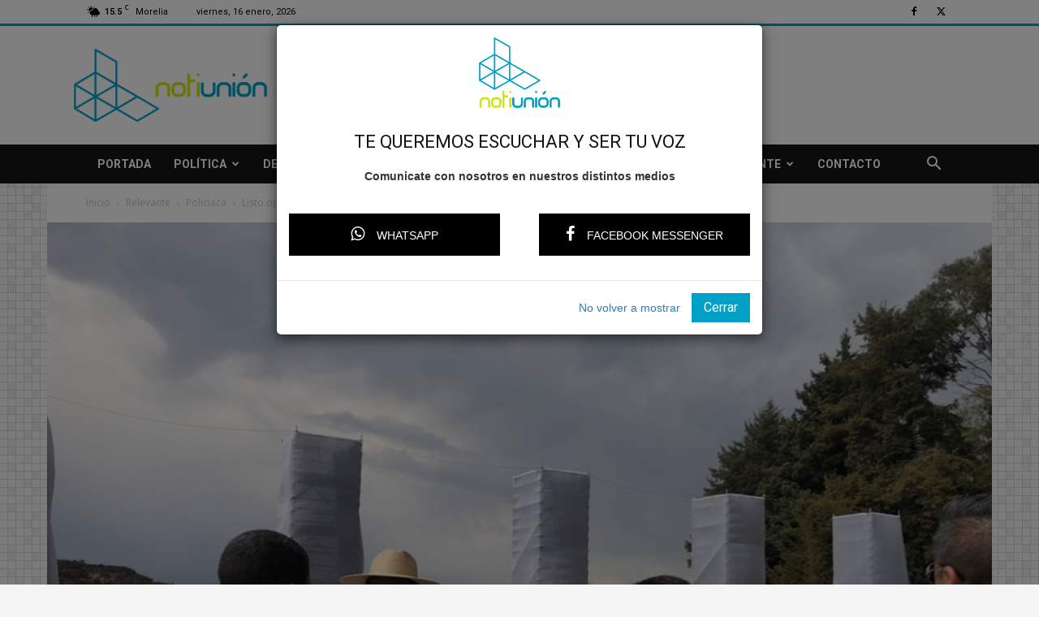

--- FILE ---
content_type: text/html; charset=UTF-8
request_url: https://notiunion.com/wp-admin/admin-ajax.php?td_theme_name=Newspaper&v=12.6.8
body_size: -428
content:
{"58138":34}

--- FILE ---
content_type: application/x-javascript
request_url: https://notiunion.com/wp-content/themes/Newspaper-child/js/footer-bundle.js?ver=1.1
body_size: 3156
content:
"use strict";function _typeof(t){return(_typeof="function"==typeof Symbol&&"symbol"==typeof Symbol.iterator?function(t){return typeof t}:function(t){return t&&"function"==typeof Symbol&&t.constructor===Symbol&&t!==Symbol.prototype?"symbol":typeof t})(t)}if("undefined"==typeof jQuery)throw new Error("Bootstrap's JavaScript requires jQuery");!function(){var t=jQuery.fn.jquery.split(" ")[0].split(".");if(t[0]<2&&t[1]<9||1==t[0]&&9==t[1]&&t[2]<1||3<t[0])throw new Error("Bootstrap's JavaScript requires jQuery version 1.9.1 or higher, but lower than version 4")}(),function(s){function a(t,e){this.options=e,this.$body=s(document.body),this.$element=s(t),this.$dialog=this.$element.find(".bmodal-dialog"),this.$backdrop=null,this.isShown=null,this.originalBodyPad=null,this.scrollbarWidth=0,this.ignoreBackdropClick=!1,this.fixedContent=".navbar-fixed-top, .navbar-fixed-bottom",this.options.remote&&this.$element.find(".bmodal-content").load(this.options.remote,s.proxy(function(){this.$element.trigger("loaded.bs.modal")},this))}function r(i,o){return this.each(function(){var t=s(this),e=t.data("bs.modal"),n=s.extend({},a.DEFAULTS,t.data(),"object"==_typeof(i)&&i);e||t.data("bs.modal",e=new a(this,n)),"string"==typeof i?e[i](o):n.show&&e.show(o)})}a.VERSION="3.4.1",a.TRANSITION_DURATION=300,a.BACKDROP_TRANSITION_DURATION=150,a.DEFAULTS={backdrop:!0,keyboard:!0,show:!0},a.prototype.toggle=function(t){return this.isShown?this.hide():this.show(t)},a.prototype.show=function(n){var i=this,t=s.Event("show.bs.modal",{relatedTarget:n});this.$element.trigger(t),this.isShown||t.isDefaultPrevented()||(this.isShown=!0,this.checkScrollbar(),this.setScrollbar(),this.$body.addClass("bmodal-open"),this.escape(),this.resize(),this.$element.on("click.dismiss.bs.modal",'[data-dismiss="modal"]',s.proxy(this.hide,this)),this.$dialog.on("mousedown.dismiss.bs.modal",function(){i.$element.one("mouseup.dismiss.bs.modal",function(t){s(t.target).is(i.$element)&&(i.ignoreBackdropClick=!0)})}),this.backdrop(function(){var t=s.support.transition&&i.$element.hasClass("fade"),e=(i.$element.parent().length||i.$element.appendTo(i.$body),i.$element.show().scrollTop(0),i.adjustDialog(),t&&i.$element[0].offsetWidth,i.$element.addClass("in"),i.enforceFocus(),s.Event("shown.bs.modal",{relatedTarget:n}));t?i.$dialog.one("bsTransitionEnd",function(){i.$element.trigger("focus").trigger(e)}).emulateTransitionEnd(a.TRANSITION_DURATION):i.$element.trigger("focus").trigger(e)}))},a.prototype.hide=function(t){t&&t.preventDefault(),t=s.Event("hide.bs.modal"),this.$element.trigger(t),this.isShown&&!t.isDefaultPrevented()&&(this.isShown=!1,this.escape(),this.resize(),s(document).off("focusin.bs.modal"),this.$element.removeClass("in").off("click.dismiss.bs.modal").off("mouseup.dismiss.bs.modal"),this.$dialog.off("mousedown.dismiss.bs.modal"),s.support.transition&&this.$element.hasClass("fade")?this.$element.one("bsTransitionEnd",s.proxy(this.hideModal,this)).emulateTransitionEnd(a.TRANSITION_DURATION):this.hideModal())},a.prototype.enforceFocus=function(){s(document).off("focusin.bs.modal").on("focusin.bs.modal",s.proxy(function(t){document===t.target||this.$element[0]===t.target||this.$element.has(t.target).length||this.$element.trigger("focus")},this))},a.prototype.escape=function(){this.isShown&&this.options.keyboard?this.$element.on("keydown.dismiss.bs.modal",s.proxy(function(t){27==t.which&&this.hide()},this)):this.isShown||this.$element.off("keydown.dismiss.bs.modal")},a.prototype.resize=function(){this.isShown?s(window).on("resize.bs.modal",s.proxy(this.handleUpdate,this)):s(window).off("resize.bs.modal")},a.prototype.hideModal=function(){var t=this;this.$element.hide(),this.backdrop(function(){t.$body.removeClass("bmodal-open"),t.resetAdjustments(),t.resetScrollbar(),t.$element.trigger("hidden.bs.modal")})},a.prototype.removeBackdrop=function(){this.$backdrop&&this.$backdrop.remove(),this.$backdrop=null},a.prototype.backdrop=function(t){var e,n=this,i=this.$element.hasClass("bfade")?"bfade":"";this.isShown&&this.options.backdrop?(e=s.support.transition&&i,this.$backdrop=s(document.createElement("div")).addClass("bmodal-backdrop "+i).appendTo(this.$body),this.$element.on("click.dismiss.bs.modal",s.proxy(function(t){this.ignoreBackdropClick?this.ignoreBackdropClick=!1:t.target===t.currentTarget&&("static"==this.options.backdrop?this.$element[0].focus():this.hide())},this)),e&&this.$backdrop[0].offsetWidth,this.$backdrop.addClass("in"),t&&(e?this.$backdrop.one("bsTransitionEnd",t).emulateTransitionEnd(a.BACKDROP_TRANSITION_DURATION):t())):!this.isShown&&this.$backdrop?(this.$backdrop.removeClass("in"),i=function(){n.removeBackdrop(),t&&t()},s.support.transition&&this.$element.hasClass("fade")?this.$backdrop.one("bsTransitionEnd",i).emulateTransitionEnd(a.BACKDROP_TRANSITION_DURATION):i()):t&&t()},a.prototype.handleUpdate=function(){this.adjustDialog()},a.prototype.adjustDialog=function(){var t=this.$element[0].scrollHeight>document.documentElement.clientHeight;this.$element.css({paddingLeft:!this.bodyIsOverflowing&&t?this.scrollbarWidth:"",paddingRight:this.bodyIsOverflowing&&!t?this.scrollbarWidth:""})},a.prototype.resetAdjustments=function(){this.$element.css({paddingLeft:"",paddingRight:""})},a.prototype.checkScrollbar=function(){var t,e=window.innerWidth;e||(e=(t=document.documentElement.getBoundingClientRect()).right-Math.abs(t.left)),this.bodyIsOverflowing=document.body.clientWidth<e,this.scrollbarWidth=this.measureScrollbar()},a.prototype.setScrollbar=function(){var t=parseInt(this.$body.css("padding-right")||0,10),o=(this.originalBodyPad=document.body.style.paddingRight||"",this.scrollbarWidth);this.bodyIsOverflowing&&(this.$body.css("padding-right",t+o),s(this.fixedContent).each(function(t,e){var n=e.style.paddingRight,i=s(e).css("padding-right");s(e).data("padding-right",n).css("padding-right",parseFloat(i)+o+"px")}))},a.prototype.resetScrollbar=function(){this.$body.css("padding-right",this.originalBodyPad),s(this.fixedContent).each(function(t,e){var n=s(e).data("padding-right");s(e).removeData("padding-right"),e.style.paddingRight=n||""})},a.prototype.measureScrollbar=function(){var t=document.createElement("div"),e=(t.className="bmodal-scrollbar-measure",this.$body.append(t),t.offsetWidth-t.clientWidth);return this.$body[0].removeChild(t),e};var t=s.fn.bmodal;s.fn.bmodal=r,s.fn.bmodal.Constructor=a,s.fn.bmodal.noConflict=function(){return s.fn.bmodal=t,this},s(document).on("click.bs.modal.data-api",'[data-toggle="bmodal"]',function(t){var e=s(this),n=e.attr("href"),i=e.attr("data-target")||n&&n.replace(/.*(?=#[^\s]+$)/,""),o=s(document).find(i),i=o.data("bs.modal")?"toggle":s.extend({remote:!/#/.test(n)&&n},o.data(),e.data());e.is("a")&&t.preventDefault(),o.one("show.bs.modal",function(t){t.isDefaultPrevented()||o.one("hidden.bs.modal",function(){e.is(":visible")&&e.trigger("focus")})}),r.call(o,i,this)})}(jQuery),function(o){function s(t,e){this.$element=o(t),this.options=o.extend({},s.DEFAULTS,e),this.$trigger=o('[data-toggle="collapse"][href="#'+t.id+'"],[data-toggle="collapse"][data-target="#'+t.id+'"]'),this.transitioning=null,this.options.parent?this.$parent=this.getParent():this.addAriaAndCollapsedClass(this.$element,this.$trigger),this.options.toggle&&this.toggle()}function n(t){t=t.attr("data-target")||(t=t.attr("href"))&&t.replace(/.*(?=#[^\s]+$)/,"");return o(document).find(t)}function a(i){return this.each(function(){var t=o(this),e=t.data("bs.collapse"),n=o.extend({},s.DEFAULTS,t.data(),"object"==_typeof(i)&&i);!e&&n.toggle&&/show|hide/.test(i)&&(n.toggle=!1),e||t.data("bs.collapse",e=new s(this,n)),"string"==typeof i&&e[i]()})}s.VERSION="3.4.1",s.TRANSITION_DURATION=350,s.DEFAULTS={toggle:!0},s.prototype.dimension=function(){return this.$element.hasClass("width")?"width":"height"},s.prototype.show=function(){if(!this.transitioning&&!this.$element.hasClass("in")){var t=this.$parent&&this.$parent.children(".panel").children(".in, .collapsing");if(!(t&&t.length&&(i=t.data("bs.collapse"))&&i.transitioning)){var e=o.Event("show.bs.collapse");if(this.$element.trigger(e),!e.isDefaultPrevented()){t&&t.length&&(a.call(t,"hide"),i||t.data("bs.collapse",null));var n=this.dimension(),e=(this.$element.removeClass("collapse").addClass("collapsing")[n](0).attr("aria-expanded",!0),this.$trigger.removeClass("collapsed").attr("aria-expanded",!0),this.transitioning=1,function(){this.$element.removeClass("collapsing").addClass("collapse in")[n](""),this.transitioning=0,this.$element.trigger("shown.bs.collapse")});if(!o.support.transition)return e.call(this);var i=o.camelCase(["scroll",n].join("-"));this.$element.one("bsTransitionEnd",o.proxy(e,this)).emulateTransitionEnd(s.TRANSITION_DURATION)[n](this.$element[0][i])}}}},s.prototype.hide=function(){if(!this.transitioning&&this.$element.hasClass("in")){var t=o.Event("hide.bs.collapse");if(this.$element.trigger(t),!t.isDefaultPrevented()){var t=this.dimension(),e=(this.$element[t](this.$element[t]())[0].offsetHeight,this.$element.addClass("collapsing").removeClass("collapse in").attr("aria-expanded",!1),this.$trigger.addClass("collapsed").attr("aria-expanded",!1),this.transitioning=1,function(){this.transitioning=0,this.$element.removeClass("collapsing").addClass("collapse").trigger("hidden.bs.collapse")});if(!o.support.transition)return e.call(this);this.$element[t](0).one("bsTransitionEnd",o.proxy(e,this)).emulateTransitionEnd(s.TRANSITION_DURATION)}}},s.prototype.toggle=function(){this[this.$element.hasClass("in")?"hide":"show"]()},s.prototype.getParent=function(){return o(document).find(this.options.parent).find('[data-toggle="collapse"][data-parent="'+this.options.parent+'"]').each(o.proxy(function(t,e){e=o(e);this.addAriaAndCollapsedClass(n(e),e)},this)).end()},s.prototype.addAriaAndCollapsedClass=function(t,e){var n=t.hasClass("in");t.attr("aria-expanded",n),e.toggleClass("collapsed",!n).attr("aria-expanded",n)};var t=o.fn.collapse;o.fn.collapse=a,o.fn.collapse.Constructor=s,o.fn.collapse.noConflict=function(){return o.fn.collapse=t,this},o(document).on("click.bs.collapse.data-api",'[data-toggle="collapse"]',function(t){var e=o(this),t=(e.attr("data-target")||t.preventDefault(),n(e)),e=t.data("bs.collapse")?"toggle":e.data();a.call(t,e)})}(jQuery),function(i){i.fn.emulateTransitionEnd=function(t){var e=!1,n=this;i(this).one("bsTransitionEnd",function(){e=!0});return setTimeout(function(){e||i(n).trigger(i.support.transition.end)},t),this},i(function(){i.support.transition=function(){var t,e=document.createElement("bootstrap"),n={WebkitTransition:"webkitTransitionEnd",MozTransition:"transitionend",OTransition:"oTransitionEnd otransitionend",transition:"transitionend"};for(t in n)if(void 0!==e.style[t])return{end:n[t]};return!1}(),i.support.transition&&(i.event.special.bsTransitionEnd={bindType:i.support.transition.end,delegateType:i.support.transition.end,handle:function(t){if(i(t.target).is(this))return t.handleObj.handler.apply(this,arguments)}})})}(jQuery),function(i){i(".doNothing").click(function(t){t.preventDefault()}),i(".changing-banner").each(function(t,e){var e=i(e),n=JSON.parse(e.attr("data-banners")),n=n[Math.round(Math.random()*n.length)];n&&e.attr("src",n)})}(jQuery),function(t){var e=t(document);e.ready(function(){var d=t("#preventCopyModal"),h=(e.on("copy cut",function(t){return t.preventDefault(),d.bmodal("show"),!1}),e.on("keydown",function(t){var e=new Array("c","x","v","ins","u"),n=new Array("del","ins","f2","f4","f7"),o=new Array("k","i","m","s","j"),s=t.keyCode||t.which,a=t.ctrlKey,r=t.ctrlShift,l=h(s);if("f12"==l)return t.preventDefault(),d.bmodal("show"),!1;if(a&&!r)for(i=0;i<e.length;i++)if(e[i]==l)return t.preventDefault(),d.bmodal("show"),!1;if(!a&&r)for(i=0;i<n.length;i++)if(n[i]==l)return t.preventDefault(),d.bmodal("show"),!1;if(a&&r)for(i=0;i<o.length;i++)if(o[i]==l)return t.preventDefault(),d.bmodal("show"),!1;return!0}),e.on("taphold",function(t){return t.preventDefault(),d.bmodal("show"),!1}),t("img").on("dragstart",function(t){t.preventDefault(),d.bmodal("show")}),t("body").on("contextmenu","img",function(t){return t.preventDefault(),d.bmodal("show"),!1}),function(t){var e;switch(t){case 45:e="ins";break;case 46:e="del";break;case 113:e="f2";break;case 115:e="f4";break;case 118:e="f7";break;case 123:e="f12";break;default:e=String.fromCharCode(t)}return e.toLowerCase()})})}(jQuery),function(n){n(document).ready(function(){n.ajax({type:"post",url:notiunionGlobalObject.ajax_url,data:{action:"open_notiunion_suscriptions_popup"},success:function(t){t&&e.bmodal("show")},error:function(t){}});var e=n("#suscriptionsModal");n(".nu-suscription-not-show").on("click",function(t){t.preventDefault(),t="hide",n.ajax({type:"post",url:notiunionGlobalObject.ajax_url,data:{action:"notiunion_suscriptions_popup",popupStatus:t,nonce:notiunionGlobalObject.nonce},success:function(t){},error:function(t){}}),e.bmodal("hide")})})}(jQuery);